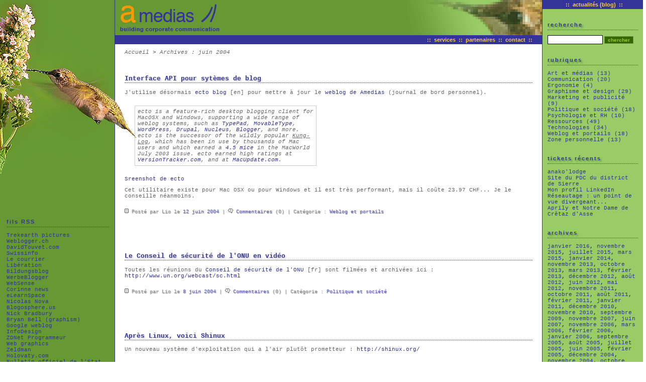

--- FILE ---
content_type: text/html
request_url: http://www.amedias.ch/blog/archives/2004_06.php
body_size: 28752
content:
<?xml version="1.0" encoding="iso-8859-1"?><!DOCTYPE html PUBLIC "-//W3C//DTD XHTML 1.0 Transitional//EN" "http://www.w3.org/TR/xhtml1/DTD/xhtml1-transitional.dtd">

<html xmlns="http://www.w3.org/1999/xhtml" xml:lang="fr-ch">

<head>
<meta name="robots" content="ALL" />
<meta name="revisit-after" content="7 days" />
         <meta http-equiv="Content-Type" content="text/html; charset=iso-8859-1" />

<title>juin 2004</title>

	<link rel="stylesheet" href="/new_style.css" type="text/css" />
<link rel="shortcut icon" type="image/ico" href="http://www.amedias.ch/blog/favicon.ico" />
<link rel="alternate" type="application/rss+xml" title="RSS" href="http://www.amedias.ch/blog/index.rdf" />
<link rel="EditURI" type="application/rsd+xml" title="RSD" href="http://www.amedias.ch/blog/rsd.xml" />


<script language="javascript" type="text/javascript">
<!--
function OpenComments (c) {
    window.open(c,
                    'comments',
                    'width=520,height=600,scrollbars=yes,status=yes');
}

function OpenTrackback (c) {
    window.open(c,
                    'trackback',
                    'width=520,height=600,scrollbars=yes,status=yes');
}

function MM_preloadImages() { //v3.0
  var d=document; if(d.images){ if(!d.MM_p) d.MM_p=new Array();
    var i,j=d.MM_p.length,a=MM_preloadImages.arguments; for(i=0; i<a.length; i++)
    if (a[i].indexOf("#")!=0){ d.MM_p[j]=new Image; d.MM_p[j++].src=a[i];}}
}

function MM_findObj(n, d) { //v4.01
  var p,i,x;  if(!d) d=document; if((p=n.indexOf("?"))>0&&parent.frames.length) {
    d=parent.frames[n.substring(p+1)].document; n=n.substring(0,p);}
  if(!(x=d[n])&&d.all) x=d.all[n]; for (i=0;!x&&i<d.forms.length;i++) x=d.forms[i][n];
  for(i=0;!x&&d.layers&&i<d.layers.length;i++) x=MM_findObj(n,d.layers[i].document);
  if(!x && d.getElementById) x=d.getElementById(n); return x;
}

function MM_swapImage() { //v3.0
  var i,j=0,x,a=MM_swapImage.arguments; document.MM_sr=new Array; for(i=0;i<(a.length-2);i+=3)
   if ((x=MM_findObj(a[i]))!=null){document.MM_sr[j++]=x; if(!x.oSrc) x.oSrc=x.src; x.src=a[i+2];}
}

function MM_swapImgRestore() { //v3.0
  var i,x,a=document.MM_sr; for(i=0;a&&i<a.length&&(x=a[i])&&x.oSrc;i++) x.src=x.oSrc;
}

//-->
</script>




</head>

<body>

<div id="content">
         <div id="contenu">
		
<div class="banner">
			<span class="image-tete">
				<img src="/images_site/tete_oiseau.gif" width="269" height="73" alt="" />
			</span>
			<a href="http://www.amedias.ch/"><img src="http://www.amedias.ch/images_site/logo.gif" width="220" height="73" alt="" border="0" /></a>
			
		</div>
		<div class="menu-horizontal">
			:: <a href="/services/services.php">services</a> :: <a href="/partenaires/partenaires.php">partenaires</a> :: <a href="/contact/contact.php">contact</a> ::
		</div>
		


<div class="blog">
			
					<div class="histo">
<a href="http://www.amedias.ch/">Accueil</a> > <a href="http://www.amedias.ch/blog/archives.html">Archives</a> : juin 2004
</div>
		  
					  					  	<!--
<rdf:RDF xmlns:rdf="http://www.w3.org/1999/02/22-rdf-syntax-ns#"
         xmlns:trackback="http://madskills.com/public/xml/rss/module/trackback/"
         xmlns:dc="http://purl.org/dc/elements/1.1/">
<rdf:Description
    rdf:about="http://www.amedias.ch/blog/archives/2004_06.php#000176"
    trackback:ping="http://www.amedias.ch/blog/mt-tb.cgi/86"
    dc:title="Interface API pour sytèmes de blog"
    dc:identifier="http://www.amedias.ch/blog/archives/2004_06.php#000176"
    dc:subject="Weblog et portails"
    dc:description="J&apos;utilise désormais ecto blog [en] pour mettre à jour le weblog de Amedias (journal de bord personnel). ecto is a feature-rich desktop blogging client for MacOSX and Windows, supporting a wide range of weblog systems, such as TypePad, MovableType, WordPress, Drupal, Nucleus, Blogger, and more. ecto is the successor of the wildly popular Kung-Log, which has been in use by thousands of Mac users and which earned a 4.5 mice in the MacWorld July 2003 issue. ecto earned high ratings at VersionTracker.com, and at MacUpdate.com. Sreenshot de ecto Cet utilitaire existe pour Mac OSX ou pour Windows et il est très performant, mais il coûte 23.97 CHF... Je le conseille néanmoins...."
    dc:creator="Lio"
    dc:date="2004-06-12T18:20:58+01:00" />
</rdf:RDF>
-->

					  		
							
                            <div class="blogbody">
							<a name="000176"></a>
                            <h3 class="title">Interface API pour sytèmes de blog</h3>
                    
							<p>J'utilise désormais <a href="http://www.kung-foo.tv/ecto/#3" target="_blank">ecto blog</a> [en] pour mettre à jour le <a href="http://www.amedias.ch/blog/" target="_blank">weblog de Amedias</a> (journal de bord personnel).</p>

<div class="cite">
ecto is a feature-rich desktop blogging client for MacOSX and Windows, supporting a wide range of weblog systems, such as <a href="http://www.typepad.com">TypePad</a>, <a href="http://www.movabletype.org">MovableType</a>, <a href="http://wordpress.org/">WordPress</a>, <a href="http://www.drupal.org/">Drupal</a>, <a href="http://www.nucleuscms.org/">Nucleus</a>, <a href="http://www.blogger.com">Blogger</a>, and more. ecto is the successor of the wildly popular <u>Kung-Log</u>, which has been in use by thousands of Mac users and which earned a <a href="http://kung-foo.tv/blog/archives/000511.php">4.5 mice</a> in the MacWorld July 2003 issue. ecto earned high ratings at <a href="http://www.versiontracker.com/dyn/moreinfo/macosx/15723">VersionTracker.com</a>, and at <a href="http://www.macupdate.com/info.php/id/8918">MacUpdate.com</a>.
</div>

<p><a href="http://www.amedias.ch/blog/archives/photos/main.php" onclick="window.open('http://www.amedias.ch/blog/archives/photos/main.php','popup','width=695,height=445,scrollbars=no,resizable=no,toolbar=no,directories=no,location=no,menubar=no,status=no,left=0,top=0'); return false">Sreenshot de ecto</a></p>

<p>Cet utilitaire existe pour Mac OSX ou pour Windows et il est très performant, mais il coûte 23.97 CHF... Je le conseille néanmoins.</p>
							
							
							
								<div class="posted">
<a href="http://www.amedias.ch/blog/archives/000176.php"><img src="/images_site/doc.gif" width="8" height="9" alt="" border="0" /></a> Post&eacute; par Lio le <a href="http://www.amedias.ch/blog/archives/000176.php">12 juin 2004</a>  |  <a href="http://www.amedias.ch/blog/mt-comments.cgi?entry_id=176" onclick="OpenComments(this.href); return false"><img src="/images_site/comment.gif" width="10" height="9" alt="" border="0" /></a> <a href="http://www.amedias.ch/blog/mt-comments.cgi?entry_id=176" onclick="OpenComments(this.href); return false">Commentaires</a> (0)  |  Catégorie : <a href="http://www.amedias.ch/blog/archives/cat_weblog_et_portails.php">Weblog et portails</a>								</div>
                            </div>
                            <br />
                            <br />
                      					  	<!--
<rdf:RDF xmlns:rdf="http://www.w3.org/1999/02/22-rdf-syntax-ns#"
         xmlns:trackback="http://madskills.com/public/xml/rss/module/trackback/"
         xmlns:dc="http://purl.org/dc/elements/1.1/">
<rdf:Description
    rdf:about="http://www.amedias.ch/blog/archives/2004_06.php#000175"
    trackback:ping="http://www.amedias.ch/blog/mt-tb.cgi/85"
    dc:title="Le Conseil de sécurité de l&apos;ONU en vidéo"
    dc:identifier="http://www.amedias.ch/blog/archives/2004_06.php#000175"
    dc:subject="<![CDATA[Politique et soci&eacute;t&eacute;]]>"
    dc:description="Toutes les réunions du Conseil de sécurité de l&apos;ONU [fr] sont filmées et archivées ici : http://www.un.org/webcast/sc.html..."
    dc:creator="Lio"
    dc:date="2004-06-08T20:39:48+01:00" />
</rdf:RDF>
-->

					  		
							
                            <div class="blogbody">
							<a name="000175"></a>
                            <h3 class="title">Le Conseil de sécurité de l'ONU en vidéo</h3>
                    
							<p>Toutes les réunions du <a href="http://www.un.org/french/docs/cs/" target="_blank">Conseil de sécurité de l'ONU</a> [fr] sont filmées et archivées ici : <a href="http://www.un.org/webcast/sc.html" target="_blank">http://www.un.org/webcast/sc.html</a></p>
							
							
							
								<div class="posted">
<a href="http://www.amedias.ch/blog/archives/000175.php"><img src="/images_site/doc.gif" width="8" height="9" alt="" border="0" /></a> Post&eacute; par Lio le <a href="http://www.amedias.ch/blog/archives/000175.php"> 8 juin 2004</a>  |  <a href="http://www.amedias.ch/blog/mt-comments.cgi?entry_id=175" onclick="OpenComments(this.href); return false"><img src="/images_site/comment.gif" width="10" height="9" alt="" border="0" /></a> <a href="http://www.amedias.ch/blog/mt-comments.cgi?entry_id=175" onclick="OpenComments(this.href); return false">Commentaires</a> (0)  |  Catégorie : <a href="http://www.amedias.ch/blog/archives/cat_politique_et_socit.php">Politique et soci&eacute;t&eacute;</a>								</div>
                            </div>
                            <br />
                            <br />
                      					  	<!--
<rdf:RDF xmlns:rdf="http://www.w3.org/1999/02/22-rdf-syntax-ns#"
         xmlns:trackback="http://madskills.com/public/xml/rss/module/trackback/"
         xmlns:dc="http://purl.org/dc/elements/1.1/">
<rdf:Description
    rdf:about="http://www.amedias.ch/blog/archives/2004_06.php#000174"
    trackback:ping="http://www.amedias.ch/blog/mt-tb.cgi/84"
    dc:title="Après Linux, voici Shinux"
    dc:identifier="http://www.amedias.ch/blog/archives/2004_06.php#000174"
    dc:subject="Technologies"
    dc:description="Un nouveau système d&apos;exploitation qui a l&apos;air plutôt prometteur : http://shinux.org/ Avec Shinux vous disposez d’un système d’exploitation complet livré avec une suite logicielle de qualité pour ordinateurs de type compatible PC. Shinux a pour objectif de permettre a des particuliers ou des professionnels de transporter l’équivalent de leur ordinateur portable dans une médaillon, une montre ou une simple clé USB A tester un de ces jours......"
    dc:creator="Lio"
    dc:date="2004-06-07T09:59:33+01:00" />
</rdf:RDF>
-->

					  		
							
                            <div class="blogbody">
							<a name="000174"></a>
                            <h3 class="title">Après Linux, voici Shinux</h3>
                    
							<p>Un nouveau système d'exploitation qui a l'air plutôt prometteur : <a href="http://shinux.org/" target="_blank">http://shinux.org/</a></p>

<div class="cite">
Avec Shinux vous disposez d’un système d’exploitation complet livré avec une suite logicielle de qualité pour ordinateurs de type compatible PC. 

<p>Shinux a pour objectif de permettre a des particuliers ou des professionnels de transporter l’équivalent de leur ordinateur portable dans une médaillon, une montre ou une simple clé USB<br />
</div></p>

<p>A tester un de ces jours...<br />
</p>
							
							
							
								<div class="posted">
<a href="http://www.amedias.ch/blog/archives/000174.php"><img src="/images_site/doc.gif" width="8" height="9" alt="" border="0" /></a> Post&eacute; par Lio le <a href="http://www.amedias.ch/blog/archives/000174.php"> 7 juin 2004</a>  |  <a href="http://www.amedias.ch/blog/mt-comments.cgi?entry_id=174" onclick="OpenComments(this.href); return false"><img src="/images_site/comment.gif" width="10" height="9" alt="" border="0" /></a> <a href="http://www.amedias.ch/blog/mt-comments.cgi?entry_id=174" onclick="OpenComments(this.href); return false">Commentaires</a> (0)  |  Catégorie : <a href="http://www.amedias.ch/blog/archives/cat_technologies.php">Technologies</a>								</div>
                            </div>
                            <br />
                            <br />
                      					  	<!--
<rdf:RDF xmlns:rdf="http://www.w3.org/1999/02/22-rdf-syntax-ns#"
         xmlns:trackback="http://madskills.com/public/xml/rss/module/trackback/"
         xmlns:dc="http://purl.org/dc/elements/1.1/">
<rdf:Description
    rdf:about="http://www.amedias.ch/blog/archives/2004_06.php#000173"
    trackback:ping="http://www.amedias.ch/blog/mt-tb.cgi/83"
    dc:title="Logiciel de dessin 3D"
    dc:identifier="http://www.amedias.ch/blog/archives/2004_06.php#000173"
    dc:subject="Graphisme et design"
    dc:description="Avec SketchUp [fr], il est désormais très facile de dessiner votre maison en volume (en 3D). Couplé avec Photoshop [fr], il devient aisé de faire un montage permettant de se rendre compte de l&apos;impact de votre bâtisse sur le paysage. De plus, la prise en main de SketchUp est facile et rapide, grâce à d&apos;excellents tutoriaux [fr]...."
    dc:creator="Lio"
    dc:date="2004-06-05T16:58:12+01:00" />
</rdf:RDF>
-->

					  		
							
                            <div class="blogbody">
							<a name="000173"></a>
                            <h3 class="title">Logiciel de dessin 3D</h3>
                    
							<p>Avec <a href="http://www.abvent.com/fr/logiciels/sketchup/default.asp" target="_blank">SketchUp</a> [fr], il est désormais très facile de dessiner votre maison en volume (en 3D). Couplé avec <a href="http://www.adobe.fr/products/photoshop/main.html" target="_blank">Photoshop</a> [fr], il devient aisé de faire un montage permettant de se rendre compte de l'impact de votre bâtisse sur le paysage.</p>

<p>De plus, la prise en main de SketchUp est facile et rapide, grâce à d'excellents <a href="http://www.abvent.com/fr/logiciels/sketchup/tutoriaux.asp" target="_blank">tutoriaux</a> [fr].</p>
							
							
							
								<div class="posted">
<a href="http://www.amedias.ch/blog/archives/000173.php"><img src="/images_site/doc.gif" width="8" height="9" alt="" border="0" /></a> Post&eacute; par Lio le <a href="http://www.amedias.ch/blog/archives/000173.php"> 5 juin 2004</a>  |  <a href="http://www.amedias.ch/blog/mt-comments.cgi?entry_id=173" onclick="OpenComments(this.href); return false"><img src="/images_site/comment.gif" width="10" height="9" alt="" border="0" /></a> <a href="http://www.amedias.ch/blog/mt-comments.cgi?entry_id=173" onclick="OpenComments(this.href); return false">Commentaires</a> (0)  |  Catégorie : <a href="http://www.amedias.ch/blog/archives/cat_graphisme_et_design.php">Graphisme et design</a>								</div>
                            </div>
                            <br />
                            <br />
                      					  	<!--
<rdf:RDF xmlns:rdf="http://www.w3.org/1999/02/22-rdf-syntax-ns#"
         xmlns:trackback="http://madskills.com/public/xml/rss/module/trackback/"
         xmlns:dc="http://purl.org/dc/elements/1.1/">
<rdf:Description
    rdf:about="http://www.amedias.ch/blog/archives/2004_06.php#000172"
    trackback:ping="http://www.amedias.ch/blog/mt-tb.cgi/82"
    dc:title="CSS : collection de templates gratuit"
    dc:identifier="http://www.amedias.ch/blog/archives/2004_06.php#000172"
    dc:subject="Graphisme et design"
    dc:description="http://freesitetemplates.com/templates/browse/speed-demons/ http://www.intensivstation.ch/css/en/template.php http://www.ssi-developer.net/main/templates/ http://www.createafreewebsite.net/template_pck2/default.htm..."
    dc:creator="Lio"
    dc:date="2004-06-05T16:42:11+01:00" />
</rdf:RDF>
-->

					  		
							
                            <div class="blogbody">
							<a name="000172"></a>
                            <h3 class="title">CSS : collection de templates gratuit</h3>
                    
							<p><a href="http://freesitetemplates.com/templates/browse/speed-demons/" target="_blank">http://freesitetemplates.com/templates/browse/speed-demons/</a><br />
<a href="http://www.intensivstation.ch/css/en/template.php" target="_blank">http://www.intensivstation.ch/css/en/template.php</a><br />
<a href="http://www.ssi-developer.net/main/templates/" target="_blank">http://www.ssi-developer.net/main/templates/</a><br />
<a href="http://www.createafreewebsite.net/template_pck2/default.htm" target="_blank">http://www.createafreewebsite.net/template_pck2/default.htm</a></p>
							
							
							
								<div class="posted">
<a href="http://www.amedias.ch/blog/archives/000172.php"><img src="/images_site/doc.gif" width="8" height="9" alt="" border="0" /></a> Post&eacute; par Lio le <a href="http://www.amedias.ch/blog/archives/000172.php"> 5 juin 2004</a>  |  <a href="http://www.amedias.ch/blog/mt-comments.cgi?entry_id=172" onclick="OpenComments(this.href); return false"><img src="/images_site/comment.gif" width="10" height="9" alt="" border="0" /></a> <a href="http://www.amedias.ch/blog/mt-comments.cgi?entry_id=172" onclick="OpenComments(this.href); return false">Commentaires</a> (0)  |  Catégorie : <a href="http://www.amedias.ch/blog/archives/cat_graphisme_et_design.php">Graphisme et design</a>								</div>
                            </div>
                            <br />
                            <br />
                      
					</div>
                  </div>



	</div>



	<div id="droite">
		
		<div class="titre-blog">
						:: <a href="http://www.amedias.ch/blog/">actualités (blog)</a> ::
					</div>
					
			<div class="side-title">
				recherche
			</div>
			<div class="side-content">
		
<form method="get" action="http://www.amedias.ch/blog/mt-search.cgi">
<input type="hidden" name="IncludeBlogs" value="2" />
<label for="search" accesskey="4"></label><input id="search" name="search" size="16" /><input class="button" type="submit" value="chercher" />
</form>
			</div>
					
					<div class="side-title">
						rubriques
					</div>
					
					<div class="side-content">
												<a href="http://www.amedias.ch/blog/archives/cat_art_et_medias.php">Art et médias (13)</a><br /><a href="http://www.amedias.ch/blog/archives/cat_communication.php">Communication (20)</a><br /><a href="http://www.amedias.ch/blog/archives/cat_ergonomie.php">Ergonomie (4)</a><br /><a href="http://www.amedias.ch/blog/archives/cat_graphisme_et_design.php">Graphisme et design (29)</a><br /><a href="http://www.amedias.ch/blog/archives/cat_marketing_et_publicit.php">Marketing et publicit&eacute; (9)</a><br /><a href="http://www.amedias.ch/blog/archives/cat_politique_et_socit.php">Politique et soci&eacute;t&eacute; (18)</a><br /><a href="http://www.amedias.ch/blog/archives/cat_psychologie_et_rh.php">Psychologie et RH (10)</a><br /><a href="http://www.amedias.ch/blog/archives/cat_ressources.php">Ressources (49)</a><br /><a href="http://www.amedias.ch/blog/archives/cat_technologies.php">Technologies (34)</a><br /><a href="http://www.amedias.ch/blog/archives/cat_weblog_et_portails.php">Weblog et portails (18)</a><br /><a href="http://www.amedias.ch/blog/archives/cat_zone_personnelle.php">Zone personnelle (13)</a><br /> 
					</div>
					
					<div class="side-title">
						tickets r&eacute;cents
					</div>
					
					<div class="side-content">
						<a href="http://www.amedias.ch/blog/archives/000236.php">anako'lodge</a><br />
<a href="http://www.amedias.ch/blog/archives/000234.php">Site du PDC du district de Sierre</a><br />
<a href="http://www.amedias.ch/blog/archives/000235.php">Mon profil LinkedIn</a><br />
<a href="http://www.amedias.ch/blog/archives/000233.php">Réseautage : un point de vue divergeant...</a><br />
<a href="http://www.amedias.ch/blog/archives/000232.php">Aprily et Notre Dame de Crêtaz d'Asse</a><br />
					</div>
					
					<div class="side-title">
						archives
					</div>
					
					<div class="side-content">
						<a href="http://www.amedias.ch/blog/archives/2016_01.php">janvier 2016</a>, 
<a href="http://www.amedias.ch/blog/archives/2015_11.php">novembre 2015</a>, 
<a href="http://www.amedias.ch/blog/archives/2015_07.php">juillet 2015</a>, 
<a href="http://www.amedias.ch/blog/archives/2015_03.php">mars 2015</a>, 
<a href="http://www.amedias.ch/blog/archives/2014_01.php">janvier 2014</a>, 
<a href="http://www.amedias.ch/blog/archives/2013_11.php">novembre 2013</a>, 
<a href="http://www.amedias.ch/blog/archives/2013_10.php">octobre 2013</a>, 
<a href="http://www.amedias.ch/blog/archives/2013_03.php">mars 2013</a>, 
<a href="http://www.amedias.ch/blog/archives/2013_02.php">février 2013</a>, 
<a href="http://www.amedias.ch/blog/archives/2012_12.php">décembre 2012</a>, 
<a href="http://www.amedias.ch/blog/archives/2012_08.php">août 2012</a>, 
<a href="http://www.amedias.ch/blog/archives/2012_06.php">juin 2012</a>, 
<a href="http://www.amedias.ch/blog/archives/2012_05.php">mai 2012</a>, 
<a href="http://www.amedias.ch/blog/archives/2011_11.php">novembre 2011</a>, 
<a href="http://www.amedias.ch/blog/archives/2011_10.php">octobre 2011</a>, 
<a href="http://www.amedias.ch/blog/archives/2011_08.php">août 2011</a>, 
<a href="http://www.amedias.ch/blog/archives/2011_02.php">février 2011</a>, 
<a href="http://www.amedias.ch/blog/archives/2011_01.php">janvier 2011</a>, 
<a href="http://www.amedias.ch/blog/archives/2010_12.php">décembre 2010</a>, 
<a href="http://www.amedias.ch/blog/archives/2010_11.php">novembre 2010</a>, 
<a href="http://www.amedias.ch/blog/archives/2009_09.php">septembre 2009</a>, 
<a href="http://www.amedias.ch/blog/archives/2007_11.php">novembre 2007</a>, 
<a href="http://www.amedias.ch/blog/archives/2007_06.php">juin 2007</a>, 
<a href="http://www.amedias.ch/blog/archives/2006_11.php">novembre 2006</a>, 
<a href="http://www.amedias.ch/blog/archives/2006_03.php">mars 2006</a>, 
<a href="http://www.amedias.ch/blog/archives/2006_02.php">février 2006</a>, 
<a href="http://www.amedias.ch/blog/archives/2006_01.php">janvier 2006</a>, 
<a href="http://www.amedias.ch/blog/archives/2005_09.php">septembre 2005</a>, 
<a href="http://www.amedias.ch/blog/archives/2005_08.php">août 2005</a>, 
<a href="http://www.amedias.ch/blog/archives/2005_07.php">juillet 2005</a>, 
<a href="http://www.amedias.ch/blog/archives/2005_06.php">juin 2005</a>, 
<a href="http://www.amedias.ch/blog/archives/2005_02.php">février 2005</a>, 
<a href="http://www.amedias.ch/blog/archives/2004_12.php">décembre 2004</a>, 
<a href="http://www.amedias.ch/blog/archives/2004_11.php">novembre 2004</a>, 
<a href="http://www.amedias.ch/blog/archives/2004_10.php">octobre 2004</a>, 
<a href="http://www.amedias.ch/blog/archives/2004_09.php">septembre 2004</a>, 
<a href="http://www.amedias.ch/blog/archives/2004_08.php">août 2004</a>, 
<a href="http://www.amedias.ch/blog/archives/2004_07.php">juillet 2004</a>, 
<a href="http://www.amedias.ch/blog/archives/2004_06.php">juin 2004</a>, 
<a href="http://www.amedias.ch/blog/archives/2004_05.php">mai 2004</a>, 
<a href="http://www.amedias.ch/blog/archives/2004_04.php">avril 2004</a>, 
<a href="http://www.amedias.ch/blog/archives/2004_03.php">mars 2004</a>, 
<a href="http://www.amedias.ch/blog/archives/2004_02.php">février 2004</a>, 
<a href="http://www.amedias.ch/blog/archives/2004_01.php">janvier 2004</a>, 
<a href="http://www.amedias.ch/blog/archives/2003_12.php">décembre 2003</a>, 
<a href="http://www.amedias.ch/blog/archives/2003_11.php">novembre 2003</a>, 
<a href="http://www.amedias.ch/blog/archives/2003_10.php">octobre 2003</a>, 
<a href="http://www.amedias.ch/blog/archives/2003_09.php">septembre 2003</a>, 
<a href="http://www.amedias.ch/blog/archives/2003_08.php">août 2003</a>, 
<a href="http://www.amedias.ch/blog/archives/2003_07.php">juillet 2003</a>, 
<a href="http://www.amedias.ch/blog/archives/2003_06.php">juin 2003</a>, 
<a href="http://www.amedias.ch/blog/archives/2003_05.php">mai 2003</a>, 

					</div>
					
<br />
<br />
<br />			
					
<div class="copyleft">
						 <a href="http://www.amedias.ch/blog/index.rdf"><img alt="XML" border="0" src="/images_site/xml.gif" /></a>
<br />
<a href="http://swissblogs.com/?details=65"><img alt="Logo SwissBlogs" border="0" height="15" width="80" src="/images_site/swissblog.gif" /></a>
<br />
<a href="http://validator.w3.org/check?uri=http://www.amedias.ch/index.php">
<img src="http://www.amedias.ch/images_site/xhtml.gif" border="0" width="80" height="15" alt="This Page Is Valid XHTML 1.0 Transitional" /></a>
<br />
<a href="http://jigsaw.w3.org/css-validator/validator-uri.html">
<img src="http://www.amedias.ch/images_site/css.gif" border="0" width="80" height="15" alt="Ce document est valide conform&eacute;ment à la recommandation CSS" /></a>
					</div>
					
					<div class="copyright">
						Powered by <a href="http://www.movabletype.org/" target="_blank">MovableType</a><br />
						&copy; 2004 Copyright Amedias<br />
						Template designed by Lionel Clavien<br />
						<br />
					</div>
		
	</div>
	
<div id="gauche">
		<div class="images-de-oiseau">
			<img src="/images_site/oiseau.gif" width="273" height="350" alt="" />
		</div>
	 	<div class="contenu-oiseau">

<div class="side-title">
						fils RSS
					</div>
					
					<div class="side-content">

<a href="http://www.amedias.ch/blogrolling.php?url=http://www.trekearth.com/rss/gallery/earth/earth.xml">Trekearth pictures</a><br />
<a href="http://www.amedias.ch/blogrolling.php?url=http://www.weblogger.ch/blog/feed/rss2/">Weblogger.ch</a><br />
<a href="http://www.amedias.ch/blogrolling.php?url=http://www.davidtouvet.com/blog/feed/rss2/">DavidTouvet.com</a><br />
<a href="http://www.amedias.ch/blogrolling.php?url=http://www.swissinfo.org/sfr/swissinfo.html?siteSect=1111">Swissinfo</a><br />
<a href="http://www.amedias.ch/blogrolling.php?url=http://www.lecourrier.ch/selection.php">Le courrier</a><br />
<a href="http://www.amedias.ch/blogrolling.php?url=http://www.liberation.fr/rss.php">Lib&eacute;ration</a><br />
<a href="http://www.amedias.ch/blogrolling.php?url=http://bildung.twoday.net/rss">Bildungsblog</a>
<br />
<a href="http://www.amedias.ch/blogrolling.php?url=http://www.werbeblogger.de/rss.xml">WerbeBlogger</a><br />
<a href="http://www.amedias.ch/blogrolling.php?url=http://websense.blogspot.com/rss/websense.xml">WebSense</a><br />
<a href="http://www.amedias.ch/blogrolling.php?url=http://cotte.joueb.com/index.rdf">Corinne news</a><br />
<a href="http://www.amedias.ch/blogrolling.php?url=http://www.elearnspace.org/blog/index.rdf">eLearnSpace</a><br />
<a href="http://www.amedias.ch/blogrolling.php?url=http://tecfa.unige.ch/perso/staf/nova/blog/wp-rss2.php">Nicolas Nova</a><br />
<a href="http://www.amedias.ch/blogrolling.php?url=http://www.blogosphere.us/index.xml">Blogosphere.us</a><br />
<a href="http://www.amedias.ch/blogrolling.php?url=http://nick.typepad.com/blog/index.rss">Nick Bradbury</a><br />
<a href="http://www.amedias.ch/blogrolling.php?url=http://www.bryanbell.com/xml/rss.xml">Bryan Bell (graphism)</a><br />
<a href="http://www.amedias.ch/blogrolling.php?url=http://google.blogspace.com/index.xml">Google weblog</a><br />
<a href="http://www.amedias.ch/blogrolling.php?url=http://www.informationdesign.org/index.xml">InfoDesign</a><br />
<a href="http://www.amedias.ch/blogrolling.php?url=http://rss.zdnet.fr/feeds/rss/builder/">ZDNet Programmeur</a><br />
<a href="http://www.amedias.ch/blogrolling.php?url=http://web-graphics.com/index.xml">Web graphics</a><br />
<a href="http://www.amedias.ch/blogrolling.php?url=http://www.zeldman.com/feed/zeldman.xml">Zeldman</a><br />
<a href="http://www.amedias.ch/blogrolling.php?url=http://www.holovaty.com/rss/">Holovaty.com</a><br />
<a href="http://www.amedias.ch/blogrolling.php?url=http://www.bo-vs.ch/rss/rss-fr.php">Bulletin officiel de l'Etat du Valais</a><br />
<a href="http://www.amedias.ch/blogrolling.php?url=http://www.apple.com/main/rss/downloads/hot_downloads.rss">Apple : Latest hot download</a><br />
<a href="http://www.amedias.ch/blogrolling.php?url=http://docs.info.apple.com/rss/macosx.rss">Apple : Mac OSX knowledge base</a><br />
<a href="http://www.amedias.ch/blogrolling.php?url=http://ax.phobos.apple.com.edgesuite.net/WebObjects/MZStore.woa/wpa/MRSS/topsongs/genre=566f948/limit=25/rss.xml">Apple : iTunes Top songs</a><br />
					</div>
					
					<div class="side-title">
liens
					</div>
					
					<div class="side-content">
					<a href="http://www.pointblog.com/abc/000032.htm" target="_blank">Qu'est-ce qu'un blog ?</a>
<br />
<a href="http://tecfa.unige.ch/perso/staf/clavien/" target="_blank">Page perso de l'auteur</a>
<br />
<a href="http://www.brainstorming.fr/" target="_blank">Brainstorming</a>
<br />
<a href="http://keoz6.com/" target="_blank">keoz6 (Science vertical portal)</a>
<br />
<a href="http://www.nouveaujour.fr/corporate/home/index.htm" target="_blank">Nouveau jour</a>
<br />
<a href="http://tecfa.unige.ch/" target="_blank">TECFA</a>
<br />
<a href="http://www.swissgeo.ch/" target="_blank">Swissgeo</a>
<br />
<a href="http://www.meteosuisse.ch/fr/Previsions/Prevision/IndexPrevision.shtml" target="_blank">Meteosuisse</a>
					</div>
			
			
			
			<br /><br /><br />
		</div>
	</div>
	
</div>



</body>
</html>

--- FILE ---
content_type: text/css
request_url: http://www.amedias.ch/new_style.css
body_size: 8011
content:
html,body {
			margin:0;
			padding: 0;
			font-size: 82%;
			font-family: Trebuchet, Verdana, Geneva, Arial, sans-serif, Courier, serif;
			background-image: url(/images_site/background-left.jpg);
			background-repeat: repeat;

		}
		
		#gauche {
			position: absolute;
			left: 0;
			top: 0;
			width: 228px;
			border-right: 1px solid #333399;
			height: 200%;
			background: #669933;
			padding: 0;
		}
		#contenu {
			position: absolute;
			left: 228px;
			right: 200px;
			top: 0;
			border-bottom: 1px solid #333399;
			padding: 0;
			background: #fff;
		}
		#droite {
			border-left: 1px solid #333399;
			position: absolute;
			right: 0;
			top: 0;
			width: 200px;
			background: #99CC66;
			padding: 0;
			border-bottom: 1px solid #333399;
		}
		
		.images-de-oiseau {
			position: absolute;
			top: 0;
			left: 0;
			padding: 0;
		}
		
		.contenu-oiseau {
			position: absolute;
			top: 410px;
			padding-left: 3px;
		}
		
		.banner {
			background-color: #669933;
			height: 70px;
			overflow: hidden;
			padding: 0;
		}
		.menu-horizontal {
			background-color: #333399;
			color: #FFCC33;
			text-align: right;
			font-weight: bold;
			padding: 3px 20px 3px 3px;
			text-decoration: none;
		}
			.menu-horizontal a,
			.menu-horizontal a:link,
			.menu-horizontal a:visited {
				text-decoration: none;
                color: #FFCC33;
                padding: 3px 3px 3px 3px;
			}
			.menu-horizontal a:hover {
				background-color: #99CC66;
				color: #333399;
				border-bottom: 1px solid #333399;
				padding: 3px 3px 3px 3px;
			}
			.menu-horizontal a:active {
				text-decoration: none;
                color: #FFCC33;
                padding: 3px 3px 3px 3px;
			}
		
		
		.titre-blog {
			background-color: #333399;
			width: 100%;
			color: #FFCC33;
			text-align: center;
			font-weight: bold;
			padding: 3px 3px 3px 3px;
		}
			.titre-blog a,
			.titre-blog a:link,
			.titre-blog a:visited  {
				text-decoration: none;
                color: #FFCC33;
                padding: 3px 3px 3px 3px;
			}
			.titre-blog a:hover {
				background-color: #99CC66;
				color: #333399;
				border-bottom: 1px solid #333399;
				padding: 3px 3px 3px 3px;			
			}
			.titre-blog a:active {
				text-decoration: none;
                color: #FFCC33;
                padding: 3px 3px 3px 3px;
			}

		.image-tete {
			float: right;
			top: 0;
		}

		.image-logo {
			float: left;
			top: 0;
		}

		
		.side-title {
			letter-spacing: 2px;
			color: #333399;
			font-weight: bold;
			margin-left: 10px;
			margin-right: 10px;
			border-bottom: 1px dotted #333399;
			padding-bottom: 4px;
			margin-top: 25px;
                        text-shadow: 3px 3px 3px #669933;
			overflow: hidden;
		}
		
		.side-content {
			 font-family: Trebuchet MS, Courier, serif;
			 font-weight: 500;
			 color: #003300;
			 margin-top: 10px;
			 margin-left: 10px;
			 margin-right: 10px;
			 overflow: hidden;
		}
		
			.side-content a,
			.side-content a:link {
				color: #333399;
				text-decoration: none;
			}
			.side-content a:visited {
				color: #6666CC;
				text-decoration: none;
			}
			.side-content a:hover {
				color: #000066;
				text-decoration: underline;
			}
			.side-content a:active {
				font-weight: normal;
				text-decoration: none;
			}
				
		.copyleft {
			margin-top: 20px;
			margin-left: 10px;
			margin-right: 10px;
		}
		
		.copyright {
			color: #003300;
			margin-top: 20px;
			margin-left: 10px;
			margin-right: 10px;
			font-size: 75%;
			margin-top: 50px;
			text-align: right;
		}
			.copyright a,
			.copyright a:link,
			.copyright a:visited {
				color: #003300;
				text-decoration: none;
			}
			.copyright a:hover {
				text-decoration: underline;
			}
			.copyright a:active {
				color: #003300;
				text-decoration: none;
			}
		
		input.button {
			font-family: Helvetica, Verdana, sans-serif, Courier, serif;
			font-size:   10px;
			color: #99CC33;
			font-weight: bold;
			background-color: #336600;
			padding-top: 1px;
			padding-bottom: 1px;
			border: 1px solid #669933;
		}
		
		input {
			font-family: Trebuchet MS, Verdana, sans-serif, Courier, serif;
			font-size:   11px;
			color: #666;
			margin-right: 3px;
			padding-top: 2px;
			padding-bottom: 2px;
			border: 1px solid #000;
			background-color: #fff;
		}
		
		textarea {
			color: #666;
			border: 1px solid #000;
			margin-bottom: 10px;
			background-color: #fff;
			font: 11px/16px Trebuchet MS, verdana, sans-serif, Courier, serif;
		}

.cite {
	font-style: italic;
	width: 350px;
	margin: 20px 20px 20px 20px;
	border: 1px solid #CCC;
	padding: 5px 5px 5px 5px;
	}


.blog {
	   color: #666;
	   font-family: Trebuchet MS, Courier, serif;
       padding-left: 20px;
       padding-right: 20px;
       margin-top: 10px;
       margin-bottom: 40px;
}

            .blog a,
			.blog a:link,
			.blog a:visited {
				color: #333399;
				font-weight: normal;
				text-decoration: none;
			}
			.blog a:hover {
				color: #000066;
				text-decoration: underline;
			}
			.blog a:active {
				color: #333399;
				font-weight: normal;
				text-decoration: none;
			}
				

.blog h2 {
	   font-style: italic;
	   text-align: right;
           text-shadow: 3px 3px 3px #CCC;
       margin-top: 50px;
       margin-bottom: -20px;
}

.blog h3 {
	   color: #333399;
	   font-weight: bolder;
           text-shadow: 2px 2px 3px #CCC;
           border-bottom: 1px dotted #333399;
           margin-top: 40px;
}


.histo {
	   font-family: Trebuchet MS, Courier, serif;
	   font-style: italic;
	   font-size: 105%;
	   color: #666666;
	   margin-bottom: 30px;
       }
       		.histo a,
       		.histo a:link,
       		.histo a:visited {
       		color: #666666;
       		text-decoration: none;
       		}
       		.histo a:hover {
       		color: #666666;
       		text-decoration: underline;
       		}
       		.histo a:active {
       		color: #666666;
       		text-decoration: none;
       		}
 

.posted {
	   font-size: 96%;
	   margin-top: 19px;
       margin-bottom: 12px;
       text-shadow: 1px 1px 1px #999;
       color: #999;
}
            .posted a,
			.posted a:link,
			.posted a:visited {
				color: #6666CC;
				font-weight: normal;
				text-decoration: none;
			}
			.posted a:hover {
				color: #333399;
				text-decoration: underline;
			}
			.posted a:active {
				color: #6666CC;
				font-weight: normal;
				text-decoration: none;
			}
			
.banner-promo {
      margin-top: 20px;
      text-align: center;
}

.clr{
	clear:left;
}

.box {
text-align: justify;
	width: 350px;
	margin: 15px 10% 15px 10%;
	font-size: 97%;
	background-color: #CCCCFF;
border: 1px solid #333399;
	color: #333399;
	padding: 3px 3px 3px 3px;
	}
	
	.emphase {
	font-family: Trebuchet MS, serif;
	line-height: 10px;
	font-size: 114%;
	font-weight: bold;
	}
	
.box a:link {
	color: #333399;
	text-decoration: none;
}
.box a:visited {
	color: #333399;
	text-decoration: none;
}
.box a:hover {
	color: #FF9900;
	text-decoration: none;
}
.box a:active {
	color: #FF9900;
	text-decoration: underline;
}

.box-title {
	background-color: #333399;
	font-size: 101%;
	color: #FFCC33;
	text-align: center;
	font-weight: bold;
	padding-top: 3px;
	padding-bottom: 3px;
	text-decoration: none;
}

#commentaire {
background: #fff;
}

.comments-add	{
		font-size: 108%;
		background-color: #333399;
		color:#FFCC33;
		padding: 2px; 
		margin-top:28px;
		margin-bottom:10px;
		font-weight:bold;		
		}	

.comments-head	{ 
		font-size:small; 
		color: #333399; 
		border-bottom:1px dotted #333399;
		margin-top:20px;
		margin-bottom:10px;
		font-weight:bold;
  		background:#FFF;		
		}		

	#banner-commentspop {
		color:#FFCC33;
		font-family: Trebuchet MS, serif;
		font-size:large;
		font-weight:bold;
		text-align: center;	 		
  		background-color: #333399;
  		padding-top:5px;
  		padding-bottom:5px;  		  		  			 
		}

.comments-body	{ 
		color: #333399; 
		border: 1px solid #333399;
		padding: 5px;
		margin-top:12px;
		margin-bottom:12px;
		background:#99CC66;		
		}

.comments-post	{ 
		text-align: right;
		}	